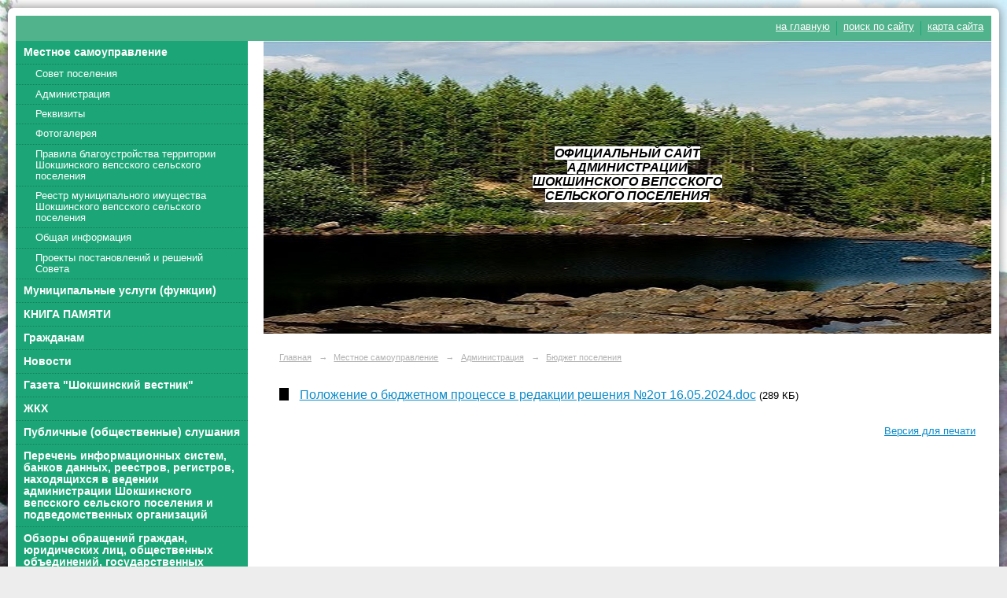

--- FILE ---
content_type: text/html; charset=utf-8
request_url: https://adm-shoksha.ru/about/administraciya/4664/6045/
body_size: 6769
content:
<!DOCTYPE html>
<html>
<head>
  <title>Администрация Шокшинского вепсского сельского поселения. </title>
   <meta http-equiv="Content-Type" content="text/html; charset=utf-8" />

  <meta name="keywords" content=""/>
  <meta name="description" content=""/>
  <meta name="copyright" content="Powered by Nubex"/>

   <link rel="canonical" href="https://adm-shoksha.ru/about/administraciya/4664/6045/" />





<link href="https://static.nubex.ru/current/plain/_build/build_fluid.css?mtime=1766067391" type="text/css" rel="stylesheet" media="all"/>
<link href="/_data/css/styles_other.css?mtime=1769068054" type="text/css" rel="stylesheet" media="all"/>

<!--[if lt IE 9]>
<link href="/_data/css/styles_ie.css?mtime=1769069413" type="text/css" rel="stylesheet" media="all"/>
<![endif]-->




</head>

    

<body class="cntSizeMiddle  fluid  site-theme-unsaved font_size_big c12 l7"
 data-hash="5b29cfb9f8c6c27ea9e441d6ad7ffcc7">

    




<div class="container container_12  containerWide">
        <div class="row">
    <div class="grid_12">
        
    <div  data-readable="1"  class="serviceMenu  serviceMenuAlignRight clearfix">
        <div class="serviceMenuContainer">

                        <ul class="serviceMenuNav pullRight">
                                    <li >
                        <a id="service_menu_top_first_page"
                           href="/"
                           >на главную</a>
                                            </li>
                                    <li >
                        <a id="service_menu_top_search"
                           href="/search/"
                           >поиск по сайту</a>
                                            </li>
                                    <li >
                        <a id="service_menu_top_map"
                           href="/map/"
                           >карта сайта</a>
                                            </li>
                            </ul>

            
        </div>
    </div>

	</div>
    </div>
    
            <div class="row">
            <div class="grid_3">
                        
  <div  data-readable="2"  class="widget_mainmenu_column widget_mainmenu_column_7103">
     

<nav  class="mainMenuVertical menuExpandCurrent mainMenuStyleS1 mainMenuPullDown clearfix">

  <ul>

    <li class="item current hasChildren hasCurrentChildren first">
        <a href="/about/">Местное самоуправление</a>
                            <ul >
                <li><a href="/about/sovetposeleniya/">Совет поселения</a></li>
                <li class="current"><a href="/about/administraciya/" class="current">Администрация</a></li>
                <li><a href="/about/details/">Реквизиты</a></li>
                <li><a href="/about/4744/">Фотогалерея</a></li>
                <li><a href="/about/5844/">Правила благоустройства территории Шокшинского вепсского сельского поселения</a></li>
                <li><a href="/about/6047/">Реестр муниципального имущества Шокшинского вепсского сельского поселения</a></li>
                <li><a href="/about/5097/">Общая информация</a></li>
                <li><a href="/about/5354/">Проекты постановлений и решений Совета</a></li>
                            </ul>
        
     </li>

    <li class="item hasChildren">
        <a href="/services/">Муниципальные услуги (функции)</a>
                            <ul class="mainMenuDropDown">
                <li><a href="/services/5641/">Административные регламенты по предоставлению муниципальных услуг</a></li>
                <li><a href="/services/5643/">Административные регламенты исполнения муниципальных функций</a></li>
                <li><a href="/services/5729/">Размещение нестационарных торговых объектов на территории Шокшинского вепсского сельского поселения</a></li>
                <li><a href="/services/7362/">Перечень муниципальных услуг, предоставляемых Администрацией Шокшинского вепсского сельского поселения</a></li>
                <li><a href="/services/9027/">Постановление Администрации Шокшинского вепсского сельского поселения от 12.07.2024 года №43 "Об утверждении Порядка разработки и утверждения административных регламентов предоставления  муниципальных услуг"</a></li>
                            </ul>
        
     </li>

    <li class="item">
        <a href="/7701/">КНИГА ПАМЯТИ</a>
                
     </li>

    <li class="item hasChildren">
        <a href="/7950/">Гражданам</a>
                            <ul class="mainMenuDropDown">
                <li><a href="/7950/7955/">порядок обжалования нормативных правовых актов и иных решений, принятых государственным органом, его территориальными органами, муниципальных правовых актов</a></li>
                <li><a href="/7950/7957/">образцы заявлений</a></li>
                <li><a href="/7950/7257/">Информация для лиц, относящихся к коренным малочисленным народам РФ</a></li>
                <li><a href="/7950/9253/">СООБЩЕНИЕ О ВОЗМОЖНОМ УСТАНОВЛЕНИИ ПУБЛИЧНОГО СЕРВИТУТА</a></li>
                            </ul>
        
     </li>

    <li class="item hasChildren">
        <a href="/news/">Новости</a>
                            <ul class="mainMenuDropDown">
                <li><a href="/news/5584/">Информация Центра занятости Прионежского района</a></li>
                <li><a href="/news/5734/">Информация филиала ФГБУ «ФКП Росреестра» по Республике Карелия</a></li>
                <li><a href="/news/6021/">Информация МЧС</a></li>
                <li><a href="/news/7232/">Информация СФР</a></li>
                <li><a href="/news/7105/">ИНФОРМАЦИЯ ПРОКУРАТУРЫ</a></li>
                <li><a href="/news/7249/">ИНФОРМАЦИЯ МЧС</a></li>
                <li><a href="/news/7253/">Информация Агентства занятости населения</a></li>
                <li><a href="/news/7299/">Отдел по мобилизационной работе, ГО и ЧС</a></li>
                <li><a href="/news/7392/">Информация Отделения по работе с гражданами в г.Петрозаводске и Прионежском районе ГКУ СЗ РК "Центр социальной работы Республики Карелия"</a></li>
                <li><a href="/news/7777/">Роскомнадзор</a></li>
                <li><a href="/news/5104/">ГО и ЧС</a></li>
                <li><a href="/news/9060/">"Прионежский филиал ГБУЗ РК «Республиканская больница им. В.А. Баранова» информирует население Прионежского района о продолжающейся вакцинации против гриппа и ОРВИ.</a></li>
                <li><a href="/news/9599/">Карельский филиал «Россети Северо-Запад» напоминает о недопустимости незаконного размещения ВОЛС на опорах электросетей</a></li>
                <li><a href="/news/9618/">ГТО- больше,  чем просто спорт!</a></li>
                <li><a href="/news/9698/">Карельский филиал ПАО «Россети Северо-Запад» информирует</a></li>
                <li><a href="/news/9702/">«Въездные стелы муниципальных образований и входные группы общественных пространств»</a></li>
                <li><a href="/news/9709/">О необходимости использования светоотражающих элементов</a></li>
                            </ul>
        
     </li>

    <li class="item">
        <a href="/4688/">Газета "Шокшинский вестник"</a>
                
     </li>

    <li class="item hasChildren">
        <a href="/4868/">ЖКХ</a>
                            <ul class="mainMenuDropDown">
                <li><a href="/4868/4869/">ТСЖ "Надежда"</a></li>
                <li><a href="/4868/5198/">УК ООО "Прионежская сервисная компания +"</a></li>
                            </ul>
        
     </li>

    <li class="item hasChildren">
        <a href="/5695/">Публичные (общественные) слушания</a>
                            <ul class="mainMenuDropDown">
                <li><a href="/5695/5697/">2018 год</a></li>
                <li><a href="/5695/8813/">2023 год</a></li>
                <li><a href="/5695/8804/">2024 год</a></li>
                <li><a href="/5695/9678/">2025 год</a></li>
                            </ul>
        
     </li>

    <li class="item">
        <a href="/9553/">Перечень информационных систем, банков данных, реестров, регистров, находящихся в ведении администрации Шокшинского вепсского сельского поселения и подведомственных организаций</a>
                
     </li>

    <li class="item hasChildren">
        <a href="/9562/">Обзоры обращений граждан, юридических лиц, общественных объединений, государственных органов, органов местного самоуправления, информация о результатах рассмотрения этих обращений.</a>
                            <ul class="mainMenuDropDown">
                <li><a href="/9562/9567/">Обзоры обращений граждан, юридических лиц, общественных объединений, государственных органов, органов местного самоуправления, информация о результатах рассмотрения этих обращений за I полугодие 2025 г.</a></li>
                <li><a href="/9562/9611/">Обзоры обращений граждан, юридических лиц, общественных объединений, государственных органов, органов местного самоуправления, информация о результатах рассмотрения этих обращений за Ш квартал 2025 г.</a></li>
                            </ul>
        
     </li>

    <li class="item hasChildren last">
        <a href="/9569/">Информация о реализуемых целевых программах на территории Шокшинского вепсского сельского поселения</a>
                            <ul class="mainMenuDropDown">
                <li><a href="/9569/9571/">Программы Прионежского муниципального района</a></li>
                <li><a href="/9569/9573/">Программы Шокшинского вепсского сельского поселения</a></li>
                            </ul>
        
     </li>
</ul>

</nav>
  </div>
  <div  data-readable="3"  class="widget_submenu_column widget_submenu_column_4567">
  

    
    
    <div class="wgExtraMenu">
                    
    <ul>
                    <li class="">
                
                <a href="/about/sovetposeleniya/"    >Совет поселения</a>
            
                            <ul>
                                            <li class=""><a href="/about/sovetposeleniya/4672/"    >Состав совета</a></li>
                                            <li class=""><a href="/about/sovetposeleniya/4673/"    >Решения совета</a></li>
                                            <li class=""><a href="/about/sovetposeleniya/9208/"    >Регламент работы СОВЕТА – представительного органа муниципального образования «Шокшинское вепсское сельское поселение"»</a></li>
                                    </ul>
                
            </li>
                    <li class="">
                
                <a href="/about/administraciya/"    >Администрация</a>
            
                            <ul>
                                            <li class=""><a href="/about/administraciya/5122/"    >Структура Администрации Шокшинского вепсского сельского поселения</a></li>
                                            <li class=""><a href="/about/administraciya/4660/"    >Постановления</a></li>
                                            <li class="current"><a href="/about/administraciya/4664/"    >Бюджет поселения</a></li>
                                            <li class=""><a href="/about/administraciya/4666/"    >Противодействие коррупции</a></li>
                                            <li class=""><a href="/about/administraciya/4669/"    >Публичные слушания</a></li>
                                            <li class=""><a href="/about/administraciya/4665/"    >Вакансии, резерв УК</a></li>
                                            <li class=""><a href="/about/administraciya/5144/"    >Информация о результатах проверок, проведенных органом местного самоуправления, подведомственными организациями в пределах их полномочий, а также о результатах проверок, проведенных в органе местного самоуправления, подведомственных организациях</a></li>
                                            <li class=""><a href="/about/administraciya/5156/"    >Информация о результатах рассмотрения обращений граждан(физических лиц), в том числе представителей организаций (юридических лиц), общественных объединений, государственных органов, ОМСУ</a></li>
                                            <li class=""><a href="/about/administraciya/5167/"    >Информация о закупках товаров, работ, услуг для обеспечения муниципальных нужд в соответствии с законодательством Российской Федерации</a></li>
                                            <li class=""><a href="/about/administraciya/7959/"    >информация об участии органа местного самоуправления в целевых и иных программах, международном сотрудничестве, включая официальные тексты соответствующих международных договоров Российской Федерации, а также о мероприятиях, проводимых государственным орг</a></li>
                                            <li class=""><a href="/about/administraciya/8722/"    >Информация о состоянии защиты населения и территории Шокшинского вепсского сельского поселения  от ЧС</a></li>
                                            <li class=""><a href="/about/administraciya/8768/"    >Статистическая информация о деятельности органа местного самоуправления</a></li>
                                    </ul>
                
            </li>
                    <li class="">
                
                <a href="/about/details/"    >Реквизиты</a>
            
                
            </li>
                    <li class="">
                
                <a href="/about/4744/"    >Фотогалерея</a>
            
                            <ul>
                                            <li class=""><a href="/about/4744/gallery_4675/"    >Общие фото поселения</a></li>
                                    </ul>
                
            </li>
                    <li class="">
                
                <a href="/about/5844/"    >Правила благоустройства территории Шокшинского вепсского сельского поселения</a>
            
                
            </li>
                    <li class="">
                
                <a href="/about/6047/"    >Реестр муниципального имущества Шокшинского вепсского сельского поселения</a>
            
                
            </li>
                    <li class="">
                
                <a href="/about/5097/"    >Общая информация</a>
            
                            <ul>
                                            <li class=""><a href="/about/5097/5169/"    >Перечень законов и иных нормативных правовых актов, определяющих полномочия, задачи и функции органа местного самоуправления, а также перечень законов и иных нормативных правовых актов, определяющих эти полномочия, задачи и функции</a></li>
                                            <li class=""><a href="/about/5097/5171/"    >Законодательство в сфере  муниципальной службы</a></li>
                                            <li class=""><a href="/about/5097/4848/"    >Устав муниципального образования "Шокшинское вепсское сельское  поселение Прионежского муниципального района Республики Карелия "</a></li>
                                            <li class=""><a href="/about/5097/4857/"    >Генеральный план Шокшинского вепсского сельского поселения</a></li>
                                            <li class=""><a href="/about/5097/7934/"    >Подведомственные организации</a></li>
                                            <li class=""><a href="/about/5097/7936/"    >Перечень информационных систем, банков данных, реестров, регистров, находящихся в ведении органов местного самоуправления</a></li>
                                    </ul>
                
            </li>
                    <li class="">
                
                <a href="/about/5354/"    >Проекты постановлений и решений Совета</a>
            
                            <ul>
                                            <li class=""><a href="/about/5354/9241/"    >2025 год</a></li>
                                    </ul>
                
            </li>
            </ul>            </div>
    

    


  </div>
  <div  data-readable="4"  class="widget_address_column widget_address_column_4504">
  
            <div class="wgTitleClose"><span>Контакты</span></div>    
    <div class="wgFirmattributes wgClose" itemscope itemtype="http://schema.org/Organization">
                    <p><strong><span itemprop="name">Администрация Шокшинского вепсского сельского поселения</span></strong></p>

        
                    <p><span itemprop="address" > 185512 Прионежский район,п.Кварцитный,14-3</span></p>

        
                    <p><strong>Телефон</strong></p>


                            <p><strong></strong><span itemprop="telephone" > 8(8142) 538-551</span></p>

            

            
            
                    
                    <p><strong>Факс</strong><span itemprop="faxNumber" > 8(8142) 538-551</span></p>

                
                                <p><strong>Эл. почта</strong><span itemprop="email" >                 <a href="mailto:adm-shoksha@yandex.ru">adm-shoksha@yandex.ru</a>
            </span></p>

                
</div>



  </div>
  <div  class="widget_accessibility_column widget_accessibility_column_4906">
      <a class="accessibility" href="/_data/accessibility_yes/" itemprop="copy">

        <div class="wgAccsessibility wgClose">

            <span>Версия для слабовидящих</span>

        </div>
    </a>


  </div>
  <div  class="widget_news_column widget_news_column_4646">
    </div>
  <div  data-readable="5"  class="widget_search_column widget_search_column_4509">
  
            <div class="wgTitleClose"><span>Поиск по сайту</span></div>    
    <div class="wgSearchPrew wgClose">

      <form action="/search/" method="get" class="formPlain clearfix">
        <div class="input">
      <input type="text" name="query" class="formControl sm" id="textGray" value="Поиск по сайту" onfocus="this.id = 'textBlack'; if (this.value == 'Поиск по сайту') this.value = ''" onblur=" this.id = 'textGray'; if (this.value == '') this.value = 'Поиск по сайту'" />
  </div>
        <div class="button">
          <button class="btn btn-primary btn-sm " type="submit" name="" value=""></button>
  </div>
</form>    
    </div>


  </div>
  <div  data-readable="6"  class="widget_text_column widget_text_column_4719">
  
            <div class="wgTitleClose"><span>Прогноз погоды</span></div>    
    
    <div class="wgClose clearfix">
        <div class="content" ><!-- Gismeteo informer START -->
<link href="http://www.gismeteo.ru/static/css/informer2/gs_informerClient.min.css" rel="stylesheet" type="text/css" />
<div class="gsInformer" id="gsInformerID-ad24lu65RP2WG0" style="width:270px;height:60px">
<div class="gsIContent">
<div id="cityLink"><a href="http://www.gismeteo.ru/city/daily/200269/" target="_blank">Погода в Кварцитном</a></div>

<div class="gsLinks">
<table>
	<tbody>
		<tr>
			<td>
			<div class="leftCol"><a href="http://www.gismeteo.ru" target="_blank"><img align="absmiddle" alt="Gismeteo" border="0" src="http://www.gismeteo.ru/static/images/informer2/logo-mini2.png" title="Gismeteo" /> <span>Gismeteo</span> </a></div>

			<div class="rightCol"><a href="http://www.gismeteo.ru/city/weekly/200269/" target="_blank">Прогноз на 2 недели</a></div>
			</td>
		</tr>
	</tbody>
</table>
</div>
</div>
</div>
<script src="http://www.gismeteo.ru/api/informer/getinformer/ad24lu65RP2WG0/" type="text/javascript"></script><!-- Gismeteo informer END --></div>
    </div>

  </div>
  <div  data-readable="7"  class="widget_text_column widget_text_column_8635">
  
    
    
    <div class="wgOpen clearfix">
        <div class="content" ><div id="e329fb40-widget-pos" style="width: 320px; height: 577px; border: 1px solid gray;">&nbsp;</div>
<script id="e329fb40" src="https://pos.gosuslugi.ru/og/widget/js/main.js" data-src-host="https://pos.gosuslugi.ru/og" data-org-id="881"></script></div>
    </div>

  </div>
  <div  class="widget_banner_column widget_banner_column_5025">
  
    
    <div class="wgNoticeBlock wgOpen">
     
                    
<div class="image">
            <a href="https://www.gosuslugi.ru/" ><img src="https://r1.nubex.ru/s1309-707/00260f4657_fit-in~295x0__f624_e6.jpg" width="295" height="245" alt="" /></a>
    </div>

<div class="title">
    <a href="https://www.gosuslugi.ru/"    ></a>
</div>

            
                    
<div class="image">
            <a href="https://xn--90aivcdt6dxbc.xn--p1ai/" ><img src="https://r1.nubex.ru/s1309-707/19d7fdb528_fit-in~295x0__f1009_21.png" width="295" height="245" alt="" /></a>
    </div>

<div class="title">
    <a href="https://xn--90aivcdt6dxbc.xn--p1ai/"    ></a>
</div>

            
        
    </div>
    
  </div>
  <div  class="widget_banner_column widget_banner_column_5028">
  
    
    <div class="wgNoticeBlock wgOpen">
     
                    
<div class="image">
            <a href="http://www.gov.karelia.ru/" ><img src="https://r1.nubex.ru/s1309-707/42afae5606_fit-in~295x0__f625_86.jpg" width="295" height="55" alt="" /></a>
    </div>

<div class="title">
    <a href="http://www.gov.karelia.ru/"    ></a>
</div>

            
        
    </div>
    
  </div>
  <div  class="widget_banner_column widget_banner_column_5030">
  
    
    <div class="wgNoticeBlock wgOpen">
     
                    
<div class="image">
            <a href="https://www.nalog.ru/rn10/" ><img src="https://r1.nubex.ru/s1309-707/48e0f6abc1_fit-in~295x0__f626_b3.png" width="295" height="300" alt="" /></a>
    </div>

<div class="title">
    <a href="https://www.nalog.ru/rn10/"    ></a>
</div>

            
        
    </div>
    
  </div>
    
            </div>
            <div class="grid_9">
                    
<header class="headerWrapper ">
    <div class="headerImage">
        <div class="logoAndInfoWrapper">
                    <div class="contactInfoPlace">
                <div class="text content">
                    <div style="text-align: center;"><span style="color:#000000;"><span style="font-size:16px;"><strong><em><span style="background-color:#ffffff;">ОФИЦИАЛЬНЫЙ САЙТ</span></em></strong></span></span></div>

<div style="text-align: center;"><span style="color:#000000;"><span style="font-size:16px;"><strong><em><span style="background-color:#ffffff;">АДМИНИСТРАЦИИ</span></em></strong></span></span></div>

<div style="text-align: center;"><span style="color:#000000;"><span style="font-size:16px;"><strong><em><span style="background-color:#ffffff;">ШОКШИНСКОГО ВЕПССКОГО СЕЛЬСКОГО ПОСЕЛЕНИЯ</span></em></strong></span></span></div>
                </div>
            </div>
        
                </div>

    </div>
</header>
                	<div class="grid_12  alpha omega columnWide siteContent">
            <div class="columnWidePadding">
		<div class="path">
                       <span><a href="/">Главная</a>
           <em>&rarr;</em></span>
                               <span><a href="/about/">Местное самоуправление</a>
           <em>&rarr;</em></span>
                               <span><a href="/about/administraciya/">Администрация</a>
           <em>&rarr;</em></span>
                               <span><a href="/about/administraciya/4664/">Бюджет поселения</a>
           </span>
                        </div>
			
		        </div>

            <div class="cb cb-text cb-padding-side"
         style="padding-top: 0px; padding-bottom: 20px"
            data-readable="8" >
            </div>
    <div class="cb cb-files cb-padding-side"
         style="padding-top: 0px; padding-bottom: 20px"
            data-readable="9" >
        
    <div class="filesList">
        <ul>
                                            <li class="item">
                    <a href="https://r1.nubex.ru/s1309-707/f1298_da/Положение о бюджетном процессе в редакции решения №2от 16.05.2024.doc" target="_blank">Положение о бюджетном процессе в редакции решения №2от 16.05.2024.doc</a>
                    <span>(289
                        КБ)</span>
                </li>
                    </ul>
    </div>
    </div>

        
        
        <div class="columnWidePadding">
        <!--noindex-->
<div class="printLink"><span><a href="?printMode=yes" target="_blank" rel="nofollow">Версия для печати</a></span></div>
<!--/noindex-->
        </div>

    </div>
            </div>
        </div>
    
        <div class="row">
        <div class="grid_12">
            <footer class="footer">
	<div class="container clearfix"  data-readable="10" >
		<div class="copyright">
        <p>Администрация Шокшинского вепсского сельского поселения, 2015</p>

                    <div class="core">
                            &copy; Конструктор&nbsp;сайтов&nbsp;<a href="http://nubex.ru" target="_blank">Nubex.ru</a>
                        </div>
        		</div>
		<div class="counters">
            
		</div>
		<div class="clear">&nbsp;</div>
	</div>
</footer>
        </div>
        </div>
    
</div>

    



<script type="text/javascript" src="https://static.nubex.ru/current/plain/_build/build.min.js?mtime=1766067391"></script>



</body>
</html>
